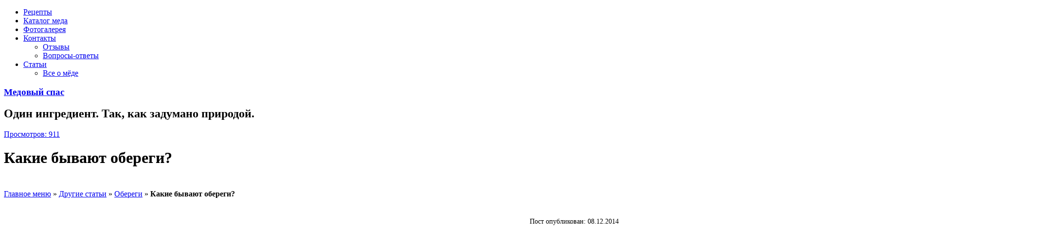

--- FILE ---
content_type: text/html; charset=UTF-8
request_url: https://medovyj-spas.ru/stati-2/oberegi/kakie-byvayut-oberegi/
body_size: 27071
content:
<!DOCTYPE html><html
lang=ru-RU prefix="og: //ogp.me/ns# fb: //ogp.me/ns/fb#"><head><style>img.lazy{min-height:1px}</style><link
rel=preload href=https://medovyj-spas.ru/wp-content/plugins/w3-total-cache/pub/js/lazyload.min.js as=script><meta
charset="UTF-8"/><meta
name="viewport" content="width=device-width, initial-scale=1.0/><link
rel=profile href=//gmpg.org/xfn/11 /><link
rel="shortcut icon" href=/favicon.ico /><meta
name="p:domain_verify" content="9e58fa22fcdb7a26d05d41530b511402"/><meta
name='robots' content='index, follow, max-image-preview:large, max-snippet:-1, max-video-preview:-1'/><title>Какие бывают обереги?</title><meta
name="description" content="Довольно часто случается так, что в жизни человека начинают происходить необъяснимые события. И очень хорошо, если события эти носят положительный характ..."/><link
rel=canonical href=https://medovyj-spas.ru/stati-2/oberegi/kakie-byvayut-oberegi/ /><meta
property="og:locale" content="ru_RU"/><meta
property="og:type" content="article"/><meta
property="og:title" content="Какие бывают обереги?"/><meta
property="og:description" content="Довольно часто случается так, что в жизни человека начинают происходить необъяснимые события. И очень хорошо, если события эти носят положительный характ..."/><meta
property="og:url" content="https://medovyj-spas.ru/stati-2/oberegi/kakie-byvayut-oberegi/"/><meta
property="og:site_name" content="Медовый спас"/><meta
property="article:modified_time" content="2019-12-03T01:51:05+00:00"/> <script type=application/ld+json class=yoast-schema-graph>{"@context":"https://schema.org","@graph":[{"@type":"WebPage","@id":"https://medovyj-spas.ru/stati-2/oberegi/kakie-byvayut-oberegi/","url":"https://medovyj-spas.ru/stati-2/oberegi/kakie-byvayut-oberegi/","name":"Какие бывают обереги?","isPartOf":{"@id":"https://medovyj-spas.ru/#website"},"primaryImageOfPage":{"@id":"https://medovyj-spas.ru/stati-2/oberegi/kakie-byvayut-oberegi/#primaryimage"},"image":{"@id":"https://medovyj-spas.ru/stati-2/oberegi/kakie-byvayut-oberegi/#primaryimage"},"thumbnailUrl":"","datePublished":"2014-12-08T17:00:43+00:00","dateModified":"2019-12-03T01:51:05+00:00","description":"Довольно часто случается так, что в жизни человека начинают происходить необъяснимые события. И очень хорошо, если события эти носят положительный характ...","breadcrumb":{"@id":"https://medovyj-spas.ru/stati-2/oberegi/kakie-byvayut-oberegi/#breadcrumb"},"inLanguage":"ru-RU","potentialAction":[{"@type":"ReadAction","target":["https://medovyj-spas.ru/stati-2/oberegi/kakie-byvayut-oberegi/"]}]},{"@type":"ImageObject","inLanguage":"ru-RU","@id":"https://medovyj-spas.ru/stati-2/oberegi/kakie-byvayut-oberegi/#primaryimage","url":"","contentUrl":""},{"@type":"BreadcrumbList","@id":"https://medovyj-spas.ru/stati-2/oberegi/kakie-byvayut-oberegi/#breadcrumb","itemListElement":[{"@type":"ListItem","position":1,"name":"Главное меню","item":"https://medovyj-spas.ru/"},{"@type":"ListItem","position":2,"name":"Другие статьи","item":"https://medovyj-spas.ru/stati-2/"},{"@type":"ListItem","position":3,"name":"Обереги","item":"https://medovyj-spas.ru/stati-2/oberegi/"},{"@type":"ListItem","position":4,"name":"Какие бывают обереги?"}]},{"@type":"WebSite","@id":"https://medovyj-spas.ru/#website","url":"https://medovyj-spas.ru/","name":"Медовый спас","description":"Рецепты с медом, советы, новости меда, статьи о меде. Все рецепты по уходу за кожей","publisher":{"@id":"https://medovyj-spas.ru/#/schema/person/80e7acf67c45fe9688bef5bff0d5f2f1"},"potentialAction":[{"@type":"SearchAction","target":{"@type":"EntryPoint","urlTemplate":"https://medovyj-spas.ru/?s={search_term_string}"},"query-input":"required name=search_term_string"}],"inLanguage":"ru-RU"},{"@type":["Person","Organization"],"@id":"https://medovyj-spas.ru/#/schema/person/80e7acf67c45fe9688bef5bff0d5f2f1","name":"AndreyEx","image":{"@type":"ImageObject","inLanguage":"ru-RU","@id":"https://medovyj-spas.ru/#/schema/person/image/","url":"https://medovyj-spas.ru/wp-content/uploads/2016/08/search.png","contentUrl":"https://medovyj-spas.ru/wp-content/uploads/2016/08/search.png","width":939,"height":999,"caption":"AndreyEx"},"logo":{"@id":"https://medovyj-spas.ru/#/schema/person/image/"}}]}</script> <style>.mistape-test, .mistape_mistake_inner {color: #E42029 !important;}
			#mistape_dialog h2::before, #mistape_dialog .mistape_action, .mistape-letter-back {background-color: #E42029 !important; }
			#mistape_reported_text:before, #mistape_reported_text:after {border-color: #E42029 !important;}
            .mistape-letter-front .front-left {border-left-color: #E42029 !important;}
            .mistape-letter-front .front-right {border-right-color: #E42029 !important;}
            .mistape-letter-front .front-bottom, .mistape-letter-back > .mistape-letter-back-top, .mistape-letter-top {border-bottom-color: #E42029 !important;}
            .mistape-logo svg {fill: #E42029 !important;}</style><style>.wp-pagenavi{margin-left:auto !important; margin-right:auto; !important}</style><link
rel=stylesheet id=puzzle-css-css href=https://medovyj-spas.ru/wp-content/cache/autoptimize/css/autoptimize_single_8ef5a3d795e20fdc48f0088d83f48245.css type=text/css media=all /><style id=classic-theme-styles-inline-css>/*! This file is auto-generated */
.wp-block-button__link{color:#fff;background-color:#32373c;border-radius:9999px;box-shadow:none;text-decoration:none;padding:calc(.667em + 2px) calc(1.333em + 2px);font-size:1.125em}.wp-block-file__button{background:#32373c;color:#fff;text-decoration:none}</style><link
rel=stylesheet id=lptw-style-css href=https://medovyj-spas.ru/wp-content/cache/autoptimize/css/autoptimize_single_3b9c55da235817598e58fa1464cb980b.css type=text/css media=all /><link
rel=stylesheet id=cptch_stylesheet-css href=https://medovyj-spas.ru/wp-content/cache/autoptimize/css/autoptimize_single_843d671db29f0b3376ddc0748a952cd4.css type=text/css media=all /><link
rel=stylesheet id=wp-postratings-css href=https://medovyj-spas.ru/wp-content/cache/autoptimize/css/autoptimize_single_c9dc6f1ef374d733a82d1682278e5b55.css type=text/css media=all /><link
rel=stylesheet id=wpdiscuz-frontend-css-css href=https://medovyj-spas.ru/wp-content/cache/autoptimize/css/autoptimize_single_2f659d6657ec0582b602e39168ddf9cd.css type=text/css media=all /><style id=wpdiscuz-frontend-css-inline-css>#wpdcom .wpd-blog-administrator .wpd-comment-label{color:#ffffff;background-color:#00B38F;border:none}#wpdcom .wpd-blog-administrator .wpd-comment-author, #wpdcom .wpd-blog-administrator .wpd-comment-author a{color:#00B38F}#wpdcom.wpd-layout-1 .wpd-comment .wpd-blog-administrator .wpd-avatar img{border-color:#00B38F}#wpdcom.wpd-layout-2 .wpd-comment.wpd-reply .wpd-comment-wrap.wpd-blog-administrator{border-left:3px solid #00B38F}#wpdcom.wpd-layout-2 .wpd-comment .wpd-blog-administrator .wpd-avatar img{border-bottom-color:#00B38F}#wpdcom.wpd-layout-3 .wpd-blog-administrator .wpd-comment-subheader{border-top:1px dashed #00B38F}#wpdcom.wpd-layout-3 .wpd-reply .wpd-blog-administrator .wpd-comment-right{border-left:1px solid #00B38F}#wpdcom .wpd-blog-editor .wpd-comment-label{color:#ffffff;background-color:#00B38F;border:none}#wpdcom .wpd-blog-editor .wpd-comment-author, #wpdcom .wpd-blog-editor .wpd-comment-author a{color:#00B38F}#wpdcom.wpd-layout-1 .wpd-comment .wpd-blog-editor .wpd-avatar img{border-color:#00B38F}#wpdcom.wpd-layout-2 .wpd-comment.wpd-reply .wpd-comment-wrap.wpd-blog-editor{border-left:3px solid #00B38F}#wpdcom.wpd-layout-2 .wpd-comment .wpd-blog-editor .wpd-avatar img{border-bottom-color:#00B38F}#wpdcom.wpd-layout-3 .wpd-blog-editor .wpd-comment-subheader{border-top:1px dashed #00B38F}#wpdcom.wpd-layout-3 .wpd-reply .wpd-blog-editor .wpd-comment-right{border-left:1px solid #00B38F}#wpdcom .wpd-blog-author .wpd-comment-label{color:#ffffff;background-color:#00B38F;border:none}#wpdcom .wpd-blog-author .wpd-comment-author, #wpdcom .wpd-blog-author .wpd-comment-author a{color:#00B38F}#wpdcom.wpd-layout-1 .wpd-comment .wpd-blog-author .wpd-avatar img{border-color:#00B38F}#wpdcom.wpd-layout-2 .wpd-comment .wpd-blog-author .wpd-avatar img{border-bottom-color:#00B38F}#wpdcom.wpd-layout-3 .wpd-blog-author .wpd-comment-subheader{border-top:1px dashed #00B38F}#wpdcom.wpd-layout-3 .wpd-reply .wpd-blog-author .wpd-comment-right{border-left:1px solid #00B38F}#wpdcom .wpd-blog-contributor .wpd-comment-label{color:#ffffff;background-color:#00B38F;border:none}#wpdcom .wpd-blog-contributor .wpd-comment-author, #wpdcom .wpd-blog-contributor .wpd-comment-author a{color:#00B38F}#wpdcom.wpd-layout-1 .wpd-comment .wpd-blog-contributor .wpd-avatar img{border-color:#00B38F}#wpdcom.wpd-layout-2 .wpd-comment .wpd-blog-contributor .wpd-avatar img{border-bottom-color:#00B38F}#wpdcom.wpd-layout-3 .wpd-blog-contributor .wpd-comment-subheader{border-top:1px dashed #00B38F}#wpdcom.wpd-layout-3 .wpd-reply .wpd-blog-contributor .wpd-comment-right{border-left:1px solid #00B38F}#wpdcom .wpd-blog-subscriber .wpd-comment-label{color:#ffffff;background-color:#00B38F;border:none}#wpdcom .wpd-blog-subscriber .wpd-comment-author, #wpdcom .wpd-blog-subscriber .wpd-comment-author a{color:#00B38F}#wpdcom.wpd-layout-2 .wpd-comment .wpd-blog-subscriber .wpd-avatar img{border-bottom-color:#00B38F}#wpdcom.wpd-layout-3 .wpd-blog-subscriber .wpd-comment-subheader{border-top:1px dashed #00B38F}#wpdcom .wpd-blog-wpseo_manager .wpd-comment-label{color:#ffffff;background-color:#00B38F;border:none}#wpdcom .wpd-blog-wpseo_manager .wpd-comment-author, #wpdcom .wpd-blog-wpseo_manager .wpd-comment-author a{color:#00B38F}#wpdcom.wpd-layout-1 .wpd-comment .wpd-blog-wpseo_manager .wpd-avatar img{border-color:#00B38F}#wpdcom.wpd-layout-2 .wpd-comment .wpd-blog-wpseo_manager .wpd-avatar img{border-bottom-color:#00B38F}#wpdcom.wpd-layout-3 .wpd-blog-wpseo_manager .wpd-comment-subheader{border-top:1px dashed #00B38F}#wpdcom.wpd-layout-3 .wpd-reply .wpd-blog-wpseo_manager .wpd-comment-right{border-left:1px solid #00B38F}#wpdcom .wpd-blog-wpseo_editor .wpd-comment-label{color:#ffffff;background-color:#00B38F;border:none}#wpdcom .wpd-blog-wpseo_editor .wpd-comment-author, #wpdcom .wpd-blog-wpseo_editor .wpd-comment-author a{color:#00B38F}#wpdcom.wpd-layout-1 .wpd-comment .wpd-blog-wpseo_editor .wpd-avatar img{border-color:#00B38F}#wpdcom.wpd-layout-2 .wpd-comment .wpd-blog-wpseo_editor .wpd-avatar img{border-bottom-color:#00B38F}#wpdcom.wpd-layout-3 .wpd-blog-wpseo_editor .wpd-comment-subheader{border-top:1px dashed #00B38F}#wpdcom.wpd-layout-3 .wpd-reply .wpd-blog-wpseo_editor .wpd-comment-right{border-left:1px solid #00B38F}#wpdcom .wpd-blog-customer .wpd-comment-label{color:#ffffff;background-color:#00B38F;border:none}#wpdcom .wpd-blog-customer .wpd-comment-author, #wpdcom .wpd-blog-customer .wpd-comment-author a{color:#00B38F}#wpdcom.wpd-layout-1 .wpd-comment .wpd-blog-customer .wpd-avatar img{border-color:#00B38F}#wpdcom.wpd-layout-2 .wpd-comment .wpd-blog-customer .wpd-avatar img{border-bottom-color:#00B38F}#wpdcom.wpd-layout-3 .wpd-blog-customer .wpd-comment-subheader{border-top:1px dashed #00B38F}#wpdcom.wpd-layout-3 .wpd-reply .wpd-blog-customer .wpd-comment-right{border-left:1px solid #00B38F}#wpdcom .wpd-blog-shop_manager .wpd-comment-label{color:#ffffff;background-color:#00B38F;border:none}#wpdcom .wpd-blog-shop_manager .wpd-comment-author, #wpdcom .wpd-blog-shop_manager .wpd-comment-author a{color:#00B38F}#wpdcom.wpd-layout-1 .wpd-comment .wpd-blog-shop_manager .wpd-avatar img{border-color:#00B38F}#wpdcom.wpd-layout-2 .wpd-comment .wpd-blog-shop_manager .wpd-avatar img{border-bottom-color:#00B38F}#wpdcom.wpd-layout-3 .wpd-blog-shop_manager .wpd-comment-subheader{border-top:1px dashed #00B38F}#wpdcom.wpd-layout-3 .wpd-reply .wpd-blog-shop_manager .wpd-comment-right{border-left:1px solid #00B38F}#wpdcom .wpd-blog-post_author .wpd-comment-label{color:#ffffff;background-color:#00B38F;border:none}#wpdcom .wpd-blog-post_author .wpd-comment-author, #wpdcom .wpd-blog-post_author .wpd-comment-author a{color:#00B38F}#wpdcom .wpd-blog-post_author .wpd-avatar img{border-color:#00B38F}#wpdcom.wpd-layout-1 .wpd-comment .wpd-blog-post_author .wpd-avatar img{border-color:#00B38F}#wpdcom.wpd-layout-2 .wpd-comment.wpd-reply .wpd-comment-wrap.wpd-blog-post_author{border-left:3px solid #00B38F}#wpdcom.wpd-layout-2 .wpd-comment .wpd-blog-post_author .wpd-avatar img{border-bottom-color:#00B38F}#wpdcom.wpd-layout-3 .wpd-blog-post_author .wpd-comment-subheader{border-top:1px dashed #00B38F}#wpdcom.wpd-layout-3 .wpd-reply .wpd-blog-post_author .wpd-comment-right{border-left:1px solid #00B38F}#wpdcom .wpd-blog-guest .wpd-comment-label{color:#ffffff;background-color:#00B38F;border:none}#wpdcom .wpd-blog-guest .wpd-comment-author, #wpdcom .wpd-blog-guest .wpd-comment-author a{color:#00B38F}#wpdcom.wpd-layout-3 .wpd-blog-guest .wpd-comment-subheader{border-top:1px dashed #00B38F}#comments, #respond, .comments-area, #wpdcom{}#wpdcom .ql-editor > *{color:#777777}#wpdcom .ql-editor::before{}#wpdcom .ql-toolbar{border:1px solid #DDDDDD;border-top:none}#wpdcom .ql-container{border:1px solid #DDDDDD;border-bottom:none}#wpdcom .wpd-form-row .wpdiscuz-item input[type="text"], #wpdcom .wpd-form-row .wpdiscuz-item input[type="email"], #wpdcom .wpd-form-row .wpdiscuz-item input[type="url"], #wpdcom .wpd-form-row .wpdiscuz-item input[type="color"], #wpdcom .wpd-form-row .wpdiscuz-item input[type="date"], #wpdcom .wpd-form-row .wpdiscuz-item input[type="datetime"], #wpdcom .wpd-form-row .wpdiscuz-item input[type="datetime-local"], #wpdcom .wpd-form-row .wpdiscuz-item input[type="month"], #wpdcom .wpd-form-row .wpdiscuz-item input[type="number"], #wpdcom .wpd-form-row .wpdiscuz-item input[type="time"], #wpdcom textarea, #wpdcom select{border:1px solid #DDDDDD;color:#777777}#wpdcom .wpd-form-row .wpdiscuz-item textarea{border:1px solid #DDDDDD}#wpdcom input::placeholder, #wpdcom textarea::placeholder, #wpdcom input::-moz-placeholder, #wpdcom textarea::-webkit-input-placeholder{}#wpdcom .wpd-comment-text{color:#777777}#wpdcom .wpd-thread-head .wpd-thread-info{border-bottom:2px solid #00B38F}#wpdcom .wpd-thread-head .wpd-thread-info.wpd-reviews-tab svg{fill:#00B38F}#wpdcom .wpd-thread-head .wpdiscuz-user-settings{border-bottom:2px solid #00B38F}#wpdcom .wpd-thread-head .wpdiscuz-user-settings:hover{color:#00B38F}#wpdcom .wpd-comment .wpd-follow-link:hover{color:#00B38F}#wpdcom .wpd-comment-status .wpd-sticky{color:#00B38F}#wpdcom .wpd-thread-filter .wpdf-active{color:#00B38F;border-bottom-color:#00B38F}#wpdcom .wpd-comment-info-bar{border:1px dashed #33c3a6;background:#e6f8f4}#wpdcom .wpd-comment-info-bar .wpd-current-view i{color:#00B38F}#wpdcom .wpd-filter-view-all:hover{background:#00B38F}#wpdcom .wpdiscuz-item .wpdiscuz-rating > label{color:#DDDDDD}#wpdcom .wpdiscuz-item .wpdiscuz-rating:not(:checked) > label:hover, .wpdiscuz-rating:not(:checked) > label:hover ~ label{}#wpdcom .wpdiscuz-item .wpdiscuz-rating > input ~ label:hover, #wpdcom .wpdiscuz-item .wpdiscuz-rating > input:not(:checked) ~ label:hover ~ label, #wpdcom .wpdiscuz-item .wpdiscuz-rating > input:not(:checked) ~ label:hover ~ label{color:#FFED85}#wpdcom .wpdiscuz-item .wpdiscuz-rating > input:checked ~ label:hover, #wpdcom .wpdiscuz-item .wpdiscuz-rating > input:checked ~ label:hover, #wpdcom .wpdiscuz-item .wpdiscuz-rating > label:hover ~ input:checked ~ label, #wpdcom .wpdiscuz-item .wpdiscuz-rating > input:checked + label:hover ~ label, #wpdcom .wpdiscuz-item .wpdiscuz-rating > input:checked ~ label:hover ~ label, .wpd-custom-field .wcf-active-star, #wpdcom .wpdiscuz-item .wpdiscuz-rating > input:checked ~ label{color:#FFD700}#wpd-post-rating .wpd-rating-wrap .wpd-rating-stars svg .wpd-star{fill:#DDDDDD}#wpd-post-rating .wpd-rating-wrap .wpd-rating-stars svg .wpd-active{fill:#FFD700}#wpd-post-rating .wpd-rating-wrap .wpd-rate-starts svg .wpd-star{fill:#DDDDDD}#wpd-post-rating .wpd-rating-wrap .wpd-rate-starts:hover svg .wpd-star{fill:#FFED85}#wpd-post-rating.wpd-not-rated .wpd-rating-wrap .wpd-rate-starts svg:hover ~ svg .wpd-star{fill:#DDDDDD}.wpdiscuz-post-rating-wrap .wpd-rating .wpd-rating-wrap .wpd-rating-stars svg .wpd-star{fill:#DDDDDD}.wpdiscuz-post-rating-wrap .wpd-rating .wpd-rating-wrap .wpd-rating-stars svg .wpd-active{fill:#FFD700}#wpdcom .wpd-comment .wpd-follow-active{color:#ff7a00}#wpdcom .page-numbers{color:#555;border:#555 1px solid}#wpdcom span.current{background:#555}#wpdcom.wpd-layout-1 .wpd-new-loaded-comment > .wpd-comment-wrap > .wpd-comment-right{background:#FFFAD6}#wpdcom.wpd-layout-2 .wpd-new-loaded-comment.wpd-comment > .wpd-comment-wrap > .wpd-comment-right{background:#FFFAD6}#wpdcom.wpd-layout-2 .wpd-new-loaded-comment.wpd-comment.wpd-reply > .wpd-comment-wrap > .wpd-comment-right{background:transparent}#wpdcom.wpd-layout-2 .wpd-new-loaded-comment.wpd-comment.wpd-reply > .wpd-comment-wrap{background:#FFFAD6}#wpdcom.wpd-layout-3 .wpd-new-loaded-comment.wpd-comment > .wpd-comment-wrap > .wpd-comment-right{background:#FFFAD6}#wpdcom .wpd-follow:hover i, #wpdcom .wpd-unfollow:hover i, #wpdcom .wpd-comment .wpd-follow-active:hover i{color:#00B38F}#wpdcom .wpdiscuz-readmore{cursor:pointer;color:#00B38F}.wpd-custom-field .wcf-pasiv-star, #wpcomm .wpdiscuz-item .wpdiscuz-rating > label{color:#DDDDDD}.wpd-wrapper .wpd-list-item.wpd-active{border-top:3px solid #00B38F}#wpdcom.wpd-layout-2 .wpd-comment.wpd-reply.wpd-unapproved-comment .wpd-comment-wrap{border-left:3px solid #FFFAD6}#wpdcom.wpd-layout-3 .wpd-comment.wpd-reply.wpd-unapproved-comment .wpd-comment-right{border-left:1px solid #FFFAD6}#wpdcom .wpd-prim-button{background-color:#07B290;color:#FFFFFF}#wpdcom .wpd_label__check i.wpdicon-on{color:#07B290;border:1px solid #83d9c8}#wpd-bubble-wrapper #wpd-bubble-all-comments-count{color:#1DB99A}#wpd-bubble-wrapper > div{background-color:#1DB99A}#wpd-bubble-wrapper > #wpd-bubble #wpd-bubble-add-message{background-color:#1DB99A}#wpd-bubble-wrapper > #wpd-bubble #wpd-bubble-add-message::before{border-left-color:#1DB99A;border-right-color:#1DB99A}#wpd-bubble-wrapper.wpd-right-corner > #wpd-bubble #wpd-bubble-add-message::before{border-left-color:#1DB99A;border-right-color:#1DB99A}.wpd-inline-icon-wrapper path.wpd-inline-icon-first{fill:#1DB99A}.wpd-inline-icon-count{background-color:#1DB99A}.wpd-inline-icon-count::before{border-right-color:#1DB99A}.wpd-inline-form-wrapper::before{border-bottom-color:#1DB99A}.wpd-inline-form-question{background-color:#1DB99A}.wpd-inline-form{background-color:#1DB99A}.wpd-last-inline-comments-wrapper{border-color:#1DB99A}.wpd-last-inline-comments-wrapper::before{border-bottom-color:#1DB99A}.wpd-last-inline-comments-wrapper .wpd-view-all-inline-comments{background:#1DB99A}.wpd-last-inline-comments-wrapper .wpd-view-all-inline-comments:hover,.wpd-last-inline-comments-wrapper .wpd-view-all-inline-comments:active,.wpd-last-inline-comments-wrapper .wpd-view-all-inline-comments:focus{background-color:#1DB99A}#wpdcom .ql-snow .ql-tooltip[data-mode="link"]::before{content:"Введите ссылку:"}#wpdcom .ql-snow .ql-tooltip.ql-editing a.ql-action::after{content:"Сохранить"}.comments-area{width:auto}</style><link
rel=stylesheet id=wpdiscuz-fa-css href=https://medovyj-spas.ru/wp-content/plugins/wpdiscuz/assets/third-party/font-awesome-5.13.0/css/fa.min.css type=text/css media=all /><link
rel=stylesheet id=wpdiscuz-combo-css-css href=https://medovyj-spas.ru/wp-content/plugins/wpdiscuz/assets/css/wpdiscuz-combo-no_quill.min.css type=text/css media=all /><link
rel=stylesheet id=mistape-front-css href=https://medovyj-spas.ru/wp-content/cache/autoptimize/css/autoptimize_single_1429db263187dd190ff9c877c523f3f7.css type=text/css media=all /><link
rel=stylesheet id=style-css href=https://medovyj-spas.ru/wp-content/cache/autoptimize/css/autoptimize_single_2d3e0ffdb4afde7b4c35205fef0344b3.css type=text/css media=all /><link
rel=stylesheet id=responsive-css href=https://medovyj-spas.ru/wp-content/cache/autoptimize/css/autoptimize_single_2af010f0ed23ed25748e3e21ebce4188.css type=text/css media=all /><link
rel=stylesheet id=icoMoon-css href=https://medovyj-spas.ru/wp-content/cache/autoptimize/css/autoptimize_single_eb636fe670e1db3c58dc9f384bddff00.css type=text/css media=all /><link
rel=stylesheet id=fancybox-css href=https://medovyj-spas.ru/wp-content/plugins/easy-fancybox/fancybox/1.5.4/jquery.fancybox.min.css type=text/css media=screen /><link
rel=stylesheet id=wp-pagenavi-style-css href=https://medovyj-spas.ru/wp-content/cache/autoptimize/css/autoptimize_single_4b28dd4c69f458f535ba68651fb5d743.css type=text/css media=all /> <script defer src=[data-uri]></script> <style>.wp-pagenavi
	{
		font-size:12px !important;
	}</style><style>.broken_link, a.broken_link {
	text-decoration: line-through;
}</style></head><body
class="page-template-default page page-id-1039 page-child parent-pageid-11495"> <script defer src="[data-uri]"></script> <div
id=parallax-bg data-stellar-background-ratio=1.3></div><div
id=page class="hfeed site"><div
id=top-bar><div
class=container><div
id=primary-nav-wrapper class="col-md-12 container"><nav
id=primary-navigation class=primary-navigation><div
class=menu-secondary-container><ul
id=menu-secondary class=menu><li
id=menu-item-10162 class="menu-item menu-item-type-custom menu-item-object-custom menu-item-home menu-item-10162"><a
href=https://medovyj-spas.ru/ data-wpel-link=internal>Рецепты</a></li><li
id=menu-item-11856 class="menu-item menu-item-type-post_type menu-item-object-page menu-item-11856"><a
href=https://medovyj-spas.ru/shop/ data-wpel-link=internal>Каталог меда</a></li><li
id=menu-item-328 class="menu-item menu-item-type-post_type menu-item-object-page menu-item-328"><a
href=https://medovyj-spas.ru/fotogalereya/ data-wpel-link=internal>Фотогалерея</a></li><li
id=menu-item-9666 class="menu-item menu-item-type-post_type menu-item-object-page menu-item-has-children menu-item-9666"><a
href=https://medovyj-spas.ru/kontakty/ data-wpel-link=internal>Контакты</a><ul
class=sub-menu><li
id=menu-item-9667 class="menu-item menu-item-type-post_type menu-item-object-page menu-item-9667"><a
href=https://medovyj-spas.ru/otzyvy/ data-wpel-link=internal>Отзывы</a></li><li
id=menu-item-7634 class="menu-item menu-item-type-post_type menu-item-object-page menu-item-7634"><a
href=https://medovyj-spas.ru/voprosy-otvety/ data-wpel-link=internal>Вопросы-ответы</a></li></ul></li><li
id=menu-item-308 class="menu-item menu-item-type-post_type menu-item-object-page menu-item-has-children menu-item-308"><a
href=https://medovyj-spas.ru/stati/ data-wpel-link=internal>Статьи</a><ul
class=sub-menu><li
id=menu-item-309 class="menu-item menu-item-type-post_type menu-item-object-page menu-item-309"><a
href=https://medovyj-spas.ru/stati/vse-o-myode/ data-wpel-link=internal>Все о мёде</a></li></ul></li></ul></div></nav></div></div></div><header
id=masthead class="site-header row container"><div
class=logos></div><div
class=site-logo><div
class=site-branding><h3  class="site-title"> <a
href=https://medovyj-spas.ru/ title="Медовый спас" rel=home data-wpel-link=internal>Медовый спас</a></h3><h2 class="site-description">Один ингредиент. Так, как задумано природой.</h2></div></div></header><div
id=container class="site-content row col-md-12"><div
class="container col-md-12"><div
id=primary class="content-area col-md-8"> <span
class="entry-views clearfix"><span
class="entry-icon icon-eye"></span><a
href=#>Просмотров: 911</a></span><h1 class="bar-entry-title">Какие бывают обереги?</h1><div
class=page_navi style="float: left; margin-top: 10px;"><p
id=breadcrumbs><span><span><a
href=https://medovyj-spas.ru/ data-wpel-link=internal>Главное меню</a></span> » <span><a
href=https://medovyj-spas.ru/stati-2/ data-wpel-link=internal>Другие статьи</a></span> » <span><a
href=https://medovyj-spas.ru/stati-2/oberegi/ data-wpel-link=internal>Обереги</a></span> » <span
class=breadcrumb_last aria-current=page><strong>Какие бывают обереги?</strong></span></span></p></div><div
style="height:10px; clear: both;"></div><div
style="font-size: 14px; margin-bottom: 0px; float: left;"><div
id=post-ratings-1039 class=post-ratings data-nonce=5ad5050f53><img
class=lazy id=rating_1039_1 src="data:image/svg+xml,%3Csvg%20xmlns='http://www.w3.org/2000/svg'%20viewBox='0%200%201%201'%3E%3C/svg%3E" data-src=https://medovyj-spas.ru/wp-content/plugins/wp-postratings/images/stars/rating_off.gif alt="1 Звезда" title="1 Звезда" onmouseover="current_rating(1039, 1, '1 Звезда');" onmouseout="ratings_off(0, 0, 0);" onclick=rate_post(); onkeypress=rate_post(); style="cursor: pointer; border: 0px;"/><img
class=lazy id=rating_1039_2 src="data:image/svg+xml,%3Csvg%20xmlns='http://www.w3.org/2000/svg'%20viewBox='0%200%201%201'%3E%3C/svg%3E" data-src=https://medovyj-spas.ru/wp-content/plugins/wp-postratings/images/stars/rating_off.gif alt="2 Звезды" title="2 Звезды" onmouseover="current_rating(1039, 2, '2 Звезды');" onmouseout="ratings_off(0, 0, 0);" onclick=rate_post(); onkeypress=rate_post(); style="cursor: pointer; border: 0px;"/><img
class=lazy id=rating_1039_3 src="data:image/svg+xml,%3Csvg%20xmlns='http://www.w3.org/2000/svg'%20viewBox='0%200%201%201'%3E%3C/svg%3E" data-src=https://medovyj-spas.ru/wp-content/plugins/wp-postratings/images/stars/rating_off.gif alt="3 Звезды" title="3 Звезды" onmouseover="current_rating(1039, 3, '3 Звезды');" onmouseout="ratings_off(0, 0, 0);" onclick=rate_post(); onkeypress=rate_post(); style="cursor: pointer; border: 0px;"/><img
class=lazy id=rating_1039_4 src="data:image/svg+xml,%3Csvg%20xmlns='http://www.w3.org/2000/svg'%20viewBox='0%200%201%201'%3E%3C/svg%3E" data-src=https://medovyj-spas.ru/wp-content/plugins/wp-postratings/images/stars/rating_off.gif alt="4 Звезды" title="4 Звезды" onmouseover="current_rating(1039, 4, '4 Звезды');" onmouseout="ratings_off(0, 0, 0);" onclick=rate_post(); onkeypress=rate_post(); style="cursor: pointer; border: 0px;"/><img
class=lazy id=rating_1039_5 src="data:image/svg+xml,%3Csvg%20xmlns='http://www.w3.org/2000/svg'%20viewBox='0%200%201%201'%3E%3C/svg%3E" data-src=https://medovyj-spas.ru/wp-content/plugins/wp-postratings/images/stars/rating_off.gif alt="5 Звезд" title="5 Звезд" onmouseover="current_rating(1039, 5, '5 Звезд');" onmouseout="ratings_off(0, 0, 0);" onclick=rate_post(); onkeypress=rate_post(); style="cursor: pointer; border: 0px;"/> (Пока оценок нет)<br/><span
class=post-ratings-text id=ratings_1039_text></span></div><div
id=post-ratings-1039-loading class=post-ratings-loading><img
src="data:image/svg+xml,%3Csvg%20xmlns='http://www.w3.org/2000/svg'%20viewBox='0%200%2016%2016'%3E%3C/svg%3E" data-src=https://medovyj-spas.ru/wp-content/plugins/wp-postratings/images/loading.gif width=16 height=16 class="post-ratings-image lazy"/> Загрузка...</div></div><p
style="font-size: 14px; margin-bottom: 0px; float: right;">Пост опубликован: 08.12.2014</p><div
style="height:10px; clear: both; float: inherit;"></div><div
class=content-ver-sep></div><main
id=main class=site-main role=main><article
id=post-1039 class="post-1039 page type-page status-publish has-post-thumbnail hentry"><div
class=entry-content><div
style="float: right; display: flex;"></div><p
style="text-align: justify;"><strong>Довольно часто случается так, что в жизни человека начинают происходить необъяснимые события. И очень хорошо, если события эти носят положительный характер. Однако бывает и так, что случаются странные происшествия негативного характера.</strong></p><div
class=post__entry><p
style="text-align: justify;"><strong>Многие пытаются найти разумное объяснение, но сделать это не так уж и просто. В таких ситуациях на помощь приходит магия. Специальные магические предметы – обереги, защищают человека от различных неприятностей, порчи, сглаза и другого негативного воздействия. Отдельные обереги еще и привлекают в жизнь удачу и везение, счастье и любовь и другие блага. Осталось только разобраться, какие виды оберегов существуют и как их правильно использовать.</strong></p><h2 style="text-align: justify;">Разновидности магических предметов с защитным действием</h2><p
style="text-align: justify;">В зависимости от того, для кого предназначает оберег, они бывают следующими:</p><ul
style="text-align: justify;"><li><em>универсальными.</em>Использоваться такие обереги могут и мужчинами, и женщинами. Представляют из себя они поделки, изготовленные собственными руками, знаки и символы, нанесенные на различные предметы, минералы и другие вещицы с защитным действием.</li><li><em>женскими.</em>Такие обереги использоваться могут исключительно представительницами прекрасной половины человечества, поскольку усиливают женские качества и оберегают от темных сил и другого негативного воздействия.</li><li><em>мужскими.</em>Данные знаки и обереги помогают развивать мужские качества, такие как мужество, сила, уверенность в себе, отвага и другие.</li><li><em>детскими.</em>Считается, что маленькие дети наиболее подвержены воздействию темных сил, поэтому рекомендуется использовать специальные знаки и обереги. Кроме того, лучше всего выбрать яркие одежки для детей, отвлекая тем самым все нехорошее от ребенка.</li><li><em>домашними.</em>Домашние обереги и знаки защищают всю семью и домашний очаг от нехороших людей, дурного глаза и зависти.</li></ul><p
style="text-align: justify;">Также в зависимости от происхождения выделяют следующие виды оберегов:</p><ul
style="text-align: justify;"><li><em>обереги знаки естественного происхождения.</em>К данному типу относятся минералы, растения и другие предметы, созданные природой. Они наполняются положительной энергетикой и силой самой природой. Продолжительное использование таких магических предметов позволяет на себе ощутить всю силу природы.</li><li><em>обереги знаки искусственного происхождения.</em>К ним относятся различные поделки, фигурки с нанесенными рунами, символами и знаками. Выбирать такие обереги следует очень внимательно. Для начала следует узнать, что обозначают знаки и подходит ли вам их значение.</li><li><em>зачарованные обереги.</em>К данному типу относятся подарки от близких людей. Сделаны такие вещицы могут быть как собственноручно, так и куплены. Важно, чтобы подарок был сделан от чистого сердца и с искренними намерениями.</li><li><em>живые обереги знаки.</em>К таким магическим предметам относятся вещицы любого происхождения, которые имеют собственную сущность. Как правило, такие обереги передаются из одного поколения в другое и одержат энергетическое и информационное поле рода. В качестве примера можно привести портреты, фото, картинки с изображением предков или же какие-то фамильные ценности и украшения.</li></ul><h2 style="text-align: justify;">Изготовление магического предмета</h2><p
style="text-align: justify;">В качестве оберега можно использовать практически любой предмет. Очень важно, чтобы этот предмет нравился человеку и был приятен. Поэтому при его создании следует использовать материалы, цвета и знаки, которые симпатизируют.</p><p
style="text-align: justify;">Кроме того, иногда совсем необязательно создавать оберег своими руками. Им может стать фото любимого человека, различные картинки, которые несут для вас определенное значение и дарят положительные эмоции. Фото близкого человека можно установить в небольшой кулон и носить всегда с собой.</p><p
style="text-align: justify;">В таком случае оберегать вас будет не само изображение, фото, а человек с этого снимка. Довольно эффективными могут стать обереги с фото близкого родственника, который неожиданно покинул этот мир. Такие картинки обереги связывают обладателя магической вещицы с умершим, а тот в свою очередь оберегает от всяких неприятностей.</p><h2 style="text-align: justify;">Изготовление универсального магического предмета</h2><p
style="text-align: justify;">Рассмотрим пример создания довольно простого, но эффективного магического предмета. Сделать такого рода оберег несложно: вам не потребуются какие-либо специфические компоненты, фото всего процесса и так далее.</p><p
style="text-align: justify;">Для начала необходимо определиться с материалом всей вещицы. Использовать рекомендуется натуральные материалы, которые вам нравятся. Это может быть дерево, камень, металл. Желательно выбрать округлый предмет, на котором следует написать имя человека, для которого делается оберег.</p><p
style="text-align: justify;">Если изготавливается поделка для вас, то выжигается или вырезается ваше имя, если оберег делается в подарок — то имя получателя подарка. Имя должно быть заметно на выбранном материале и желательно ощущать надпись при прикосновении.</p><p
style="text-align: justify;">В дополнение к основной поделке следует изготовить небольшой мешочек для оберега. Сшить его нужно собственноручно. Ткань и цвет можно выбрать по собственному усмотрению. Естественно, можно и не делать мешочек, если носить поделку планируете на шее или в качестве браслета.</p><p
style="text-align: justify;">После активации магический предмет готов к использованию и должен всегда сопровождать своего обладателя. Помните, что очень важно верить в силу вашего магического предмета. Кроме того, следует периодически брать его в руки для того, чтобы зарядить поделку энергией.</p><div
class=info2 style="text-align: justify;"><iframe
src=//www.youtube.com/embed/bF9gTZSz3rE width=640 height=360 frameborder=0 allowfullscreen=allowfullscreen></iframe></div><p
style="text-align: justify;">Если с вашим оберегом случится какая-то неприятность, он потеряется или поломается, это может означать только одно – оберег принял на себя негативное воздействие, направленное на обладателя обережной вещицы, и спас его. После этого, оберег нужно закопать в земле, а ему на смену изготовить нового защитника.</p><p
style="text-align: justify;">Изготовить оберег для себя совсем несложно: достаточно включить фантазию и сделать вещицу, которая вам будет нравиться и активировать ее. Для активации достаточно брать в руки оберег каждый день на десять-пятнадцать минут в течение двух недель. Делать это нужно каждый день в одно и то же время. Держа в руках магический предмет, следует сконцентрироваться на чем-то приятном и представлять, как ваша энергия наполняет обережную вещицу.</p><p
style="text-align: justify;">По прошествии четырнадцати дней оберег готов к использованию. Рекомендуется носить его постоянно с собой или разместить в помещении, где вы проводите основную часть времени. Если как обереги вы используете фото или картинки, то хотя бы раз в месяц их следует брать в руки и смотреть на них.</p></div><p
style="text-align: justify;">Предлагаем организаторам СП собрать закупку по шейным платкам. Вы можете купить платки оптом с доставкой по всей России. В наличии на складе в Севастополе.</p><div
class=mistape_caption><span
class=mistape-link-wrap><a
href=https://mistape.com target=_blank rel="nofollow external noopener noreferrer" class="mistape-link mistape-logo" data-wpel-link=external><svg
version=1.1 id=Capa_1 xmlns=http://www.w3.org/2000/svg xmlns:xlink=http://www.w3.org/1999/xlink x=0px y=0px width=95.864px height=95.864px viewBox="0 0 95.864 95.864" style="enable-background:new 0 0 95.864 95.864;" xml:space=preserve><g><g><path
d="M26.847,43.907c0.279,0.805,1.037,1.345,1.889,1.345h5.59c0.656,0,1.271-0.322,1.645-0.862s0.459-1.229,0.227-1.843 L23.632,9.19c-0.293-0.779-1.039-1.295-1.871-1.295h-6.869c-0.826,0-1.568,0.509-1.865,1.28L0.134,42.582 c-0.236,0.615-0.156,1.308,0.217,1.852c0.373,0.543,0.99,0.868,1.65,0.868h5.07c0.836,0,1.584-0.52,1.875-1.303l2.695-7.247 h12.723L26.847,43.907z M14.027,29.873l4.154-12.524l3.9,12.524H14.027z"/><path
d="M39.711,45.25h10.01c3.274,0,9.371,0,13.272-4.488c2.14-2.482,2.39-7.353,1.609-9.807 c-0.836-2.395-2.43-4.028-5.103-5.193c2.015-1.046,3.437-2.515,4.234-4.382c1.207-2.857,0.596-6.954-1.434-9.55 c-2.781-3.471-7.6-3.939-11.949-3.939L39.709,7.896c-1.104,0-1.998,0.896-1.998,2V43.25C37.711,44.355,38.606,45.25,39.711,45.25z  M55.375,35.911c-0.586,1.227-1.813,2.361-6.811,2.361H47.28V29.56l1.813-0.001c2.971,0,4.705,0.295,5.93,1.894 C55.877,32.587,55.92,34.806,55.375,35.911z M54.625,20.298c-0.854,1.514-2.039,2.333-5.712,2.333H47.28v-7.808l1.847-0.001 c2.609,0.064,4.123,0.343,5.115,1.658C55.05,17.592,55.007,19.458,54.625,20.298z"/><path
d="M95.677,38.77c-0.031-0.632-0.359-1.212-0.886-1.563c-0.524-0.353-1.188-0.436-1.782-0.224 c-4.802,1.706-8.121,1.787-11.17,0.258c-3.761-1.946-5.666-5.227-5.824-9.99c-0.062-4.17,0.528-8.79,5.358-11.445 c1.416-0.775,3.07-1.168,4.92-1.168c2.461,0,4.9,0.723,6.515,1.328c0.598,0.227,1.266,0.149,1.799-0.199 c0.535-0.351,0.869-0.935,0.9-1.572l0.18-3.542c0.047-0.94-0.568-1.787-1.478-2.031c-2.006-0.541-5.149-1.185-8.745-1.185 c-3.873,0-7.265,0.733-10.085,2.183c-7.836,4.055-9.102,11.791-9.278,14.92c-0.181,2.901-0.123,12.788,8.117,18.195 c3.883,2.5,8.541,3.024,11.764,3.024c2.816,0,5.812-0.417,8.438-1.175c0.892-0.258,1.488-1.094,1.443-2.02L95.677,38.77z"/><path
d="M88.453,49.394c-0.067-0.531-0.346-1.016-0.772-1.34c-0.429-0.325-0.968-0.463-1.498-0.388 c-20.898,3.031-38.422,16.966-47.236,25.268l-16.85-19.696c-0.717-0.841-1.98-0.938-2.818-0.222l-6.471,5.533 c-0.404,0.346-0.654,0.836-0.695,1.364s0.131,1.054,0.475,1.455l21.268,24.861c1.061,1.238,2.525,2.003,4.041,2.146 c0.17,0.022,0.393,0.052,0.738,0.052c1.039,0,3.023-0.272,4.646-2.104c0.203-0.226,20.568-22.684,44.559-26.252 c1.075-0.16,1.825-1.152,1.688-2.23L88.453,49.394z"/></g></g></svg></a></span></p><p>Если вы нашли ошибку, пожалуйста, выделите фрагмент текста и нажмите <em>Ctrl+Enter</em>.</p></div><div
class="post__tags small-bold"></div></div><div
class=sdc-linkator><p>Ссылка для форума:</p><div><input
type=text value="[url=https://medovyj-spas.ru/stati-2/oberegi/kakie-byvayut-oberegi/]Какие бывают обереги?[/url]" readonly=readonly onclick=sdf_input_autoselect(this);></div><p>Ссылка для сайта:</p><div><input
type=text value="<a href=&quot;https://medovyj-spas.ru/stati-2/oberegi/kakie-byvayut-oberegi/&quot; title=&quot;Какие бывают="" обереги?&quot;="" data-wpel-link=internal>Какие бывают обереги?</a>" readonly="readonly" onclick="sdf_input_autoselect(this);"></div></div><div
class=wpdiscuz_top_clearing></div><div
id=comments class=comments-area><div
id=respond style='width: 0;height: 0;clear: both;margin: 0;padding: 0;'></div><div
id=wpd-post-rating class=wpd-not-rated><div
class=wpd-rating-wrap><div
class=wpd-rating-left></div><div
class=wpd-rating-data><div
class=wpd-rating-value> <span
class=wpdrv>0</span> <span
class=wpdrc>0</span> <span
class=wpdrt>голоса</span></div><div
class=wpd-rating-title>Article Rating</div><div
class=wpd-rating-stars><svg
xmlns=https://www.w3.org/2000/svg viewBox='0 0 24 24'><path
d='M0 0h24v24H0z' fill=none /><path
class=wpd-star d='M12 17.27L18.18 21l-1.64-7.03L22 9.24l-7.19-.61L12 2 9.19 8.63 2 9.24l5.46 4.73L5.82 21z'/><path
d='M0 0h24v24H0z' fill=none /></svg><svg
xmlns=https://www.w3.org/2000/svg viewBox='0 0 24 24'><path
d='M0 0h24v24H0z' fill=none /><path
class=wpd-star d='M12 17.27L18.18 21l-1.64-7.03L22 9.24l-7.19-.61L12 2 9.19 8.63 2 9.24l5.46 4.73L5.82 21z'/><path
d='M0 0h24v24H0z' fill=none /></svg><svg
xmlns=https://www.w3.org/2000/svg viewBox='0 0 24 24'><path
d='M0 0h24v24H0z' fill=none /><path
class=wpd-star d='M12 17.27L18.18 21l-1.64-7.03L22 9.24l-7.19-.61L12 2 9.19 8.63 2 9.24l5.46 4.73L5.82 21z'/><path
d='M0 0h24v24H0z' fill=none /></svg><svg
xmlns=https://www.w3.org/2000/svg viewBox='0 0 24 24'><path
d='M0 0h24v24H0z' fill=none /><path
class=wpd-star d='M12 17.27L18.18 21l-1.64-7.03L22 9.24l-7.19-.61L12 2 9.19 8.63 2 9.24l5.46 4.73L5.82 21z'/><path
d='M0 0h24v24H0z' fill=none /></svg><svg
xmlns=https://www.w3.org/2000/svg viewBox='0 0 24 24'><path
d='M0 0h24v24H0z' fill=none /><path
class=wpd-star d='M12 17.27L18.18 21l-1.64-7.03L22 9.24l-7.19-.61L12 2 9.19 8.63 2 9.24l5.46 4.73L5.82 21z'/><path
d='M0 0h24v24H0z' fill=none /></svg></div><div
class=wpd-rate-starts><svg
xmlns=https://www.w3.org/2000/svg viewBox='0 0 24 24'><path
d='M0 0h24v24H0z' fill=none /><path
class=wpd-star d='M12 17.27L18.18 21l-1.64-7.03L22 9.24l-7.19-.61L12 2 9.19 8.63 2 9.24l5.46 4.73L5.82 21z'/><path
d='M0 0h24v24H0z' fill=none /></svg><svg
xmlns=https://www.w3.org/2000/svg viewBox='0 0 24 24'><path
d='M0 0h24v24H0z' fill=none /><path
class=wpd-star d='M12 17.27L18.18 21l-1.64-7.03L22 9.24l-7.19-.61L12 2 9.19 8.63 2 9.24l5.46 4.73L5.82 21z'/><path
d='M0 0h24v24H0z' fill=none /></svg><svg
xmlns=https://www.w3.org/2000/svg viewBox='0 0 24 24'><path
d='M0 0h24v24H0z' fill=none /><path
class=wpd-star d='M12 17.27L18.18 21l-1.64-7.03L22 9.24l-7.19-.61L12 2 9.19 8.63 2 9.24l5.46 4.73L5.82 21z'/><path
d='M0 0h24v24H0z' fill=none /></svg><svg
xmlns=https://www.w3.org/2000/svg viewBox='0 0 24 24'><path
d='M0 0h24v24H0z' fill=none /><path
class=wpd-star d='M12 17.27L18.18 21l-1.64-7.03L22 9.24l-7.19-.61L12 2 9.19 8.63 2 9.24l5.46 4.73L5.82 21z'/><path
d='M0 0h24v24H0z' fill=none /></svg><svg
xmlns=https://www.w3.org/2000/svg viewBox='0 0 24 24'><path
d='M0 0h24v24H0z' fill=none /><path
class=wpd-star d='M12 17.27L18.18 21l-1.64-7.03L22 9.24l-7.19-.61L12 2 9.19 8.63 2 9.24l5.46 4.73L5.82 21z'/><path
d='M0 0h24v24H0z' fill=none /></svg></div></div><div
class=wpd-rating-right></div></div></div><div
id=wpdcom class="wpdiscuz_unauth wpd-default wpd-layout-1 wpd-comments-open"><div
class=wc_social_plugin_wrapper></div><div
class=wpd-form-wrap><div
class=wpd-form-head><div
class=wpd-sbs-toggle> <i
class="far fa-envelope"></i> <span
class=wpd-sbs-title>Подписаться</span> <i
class="fas fa-caret-down"></i></div><div
class=wpd-auth><div
class=wpd-login> <a
rel=nofollow href="https://medovyj-spas.ru/Ghjcnfrjdf78/?redirect_to=https%3A%2F%2Fmedovyj-spas.ru%2Fstati-2%2Foberegi%2Fkakie-byvayut-oberegi%2F" data-wpel-link=internal><i
class='fas fa-sign-in-alt'></i> авторизуйтесь</a></div></div></div><div
class="wpdiscuz-subscribe-bar wpdiscuz-hidden"><form
action="https://medovyj-spas.ru/wp-admin/admin-ajax.php?action=wpdAddSubscription"
method=post id=wpdiscuz-subscribe-form><div
class=wpdiscuz-subscribe-form-intro>Уведомить о</div><div
class=wpdiscuz-subscribe-form-option
style=width:40%;> <select
class=wpdiscuz_select name=wpdiscuzSubscriptionType><option
value=post>новых последующих комментариях</option><option
value=all_comment >новых ответах на мои комментарии</option> </select></div><div
class="wpdiscuz-item wpdiscuz-subscribe-form-email"> <input
class=email type=email name=wpdiscuzSubscriptionEmail
required=required value
placeholder=Email /></div><div
class=wpdiscuz-subscribe-form-button> <input
id=wpdiscuz_subscription_button class="wpd-prim-button wpd_not_clicked"
type=submit
value=&rsaquo;
name=wpdiscuz_subscription_button /></div> <input
type=hidden id=wpdiscuz_subscribe_form_nonce name=wpdiscuz_subscribe_form_nonce value=eb0a3d7b57 /><input
type=hidden name=_wp_http_referer value=/stati-2/oberegi/kakie-byvayut-oberegi/ /></form></div><div
class="wpd-form wpd-form-wrapper wpd-main-form-wrapper" id=wpd-main-form-wrapper-0_0><form
method=post enctype=multipart/form-data data-uploading=false class="wpd_comm_form wpd_main_comm_form"                ><div
class=wpd-field-comment><div
class="wpdiscuz-item wc-field-textarea"><div
class="wpdiscuz-textarea-wrap wpd-txt"><div
class=wpd-avatar> <img
alt=guest src="data:image/svg+xml,%3Csvg%20xmlns='http://www.w3.org/2000/svg'%20viewBox='0%200%2056%2056'%3E%3C/svg%3E" data-src='https://secure.gravatar.com/avatar/16e82bef97cf7f377f2f0e339dc37f87?s=56&#038;d=mm&#038;r=g' data-srcset='https://secure.gravatar.com/avatar/16e82bef97cf7f377f2f0e339dc37f87?s=112&#038;d=mm&#038;r=g 2x' class='avatar avatar-56 photo lazy' height=56 width=56 decoding=async /></div><div
class=wpd-textarea-wrap><div
id=wpd-editor-char-counter-0_0
class=wpd-editor-char-counter></div> <label
style="display: none;" for=wc-textarea-0_0>Label</label><textarea
id=wc-textarea-0_0   placeholder="Оставьте первый комментарий!"
                        aria-label="Оставьте первый комментарий!" name=wc_comment
                        class="wc_comment wpd-field"></textarea></div><div
class=wpd-editor-buttons-right> <span
class=wmu-upload-wrap wpd-tooltip='Прикрепить изображение к этому комментарию' wpd-tooltip-position=left><label
class=wmu-add><i
class='far fa-image'></i><input
style=display:none; class=wmu-add-files type=file name=wmu_files[]  accept=image/* /></label></span></div></div></div></div><div
class=wpd-form-foot style=display:none;><div
class=wpdiscuz-textarea-foot><div
class=wpdiscuz-button-actions><div
class=wmu-action-wrap><div
class='wmu-tabs wmu-images-tab wmu-hide'></div></div></div></div><div
class=wpd-form-row><div
class=wpd-form-col-left><div
class="wpdiscuz-item wc_name-wrapper wpd-has-icon"><div
class=wpd-field-icon><i
class="fas fa-user"></i></div> <input
id=wc_name-0_0 value required=required aria-required=true                       class="wc_name wpd-field" type=text
name=wc_name
placeholder=Имя*
maxlength=50 pattern=.{3,50}                       title> <label
for=wc_name-0_0
class=wpdlb>Имя*</label></div><div
class="wpdiscuz-item wc_email-wrapper wpd-has-icon"><div
class=wpd-field-icon><i
class="fas fa-at"></i></div> <input
id=wc_email-0_0 value required=required aria-required=true                       class="wc_email wpd-field" type=email
name=wc_email
placeholder=Email* /> <label
for=wc_email-0_0
class=wpdlb>Email*</label></div><div
class="wpdiscuz-item wc_website-wrapper wpd-has-icon"><div
class=wpd-field-icon><i
class="fas fa-link"></i></div> <input
id=wc_website-0_0 value
class="wc_website wpd-field" type=text
name=wc_website
placeholder=Веб-сайт /> <label
for=wc_website-0_0
class=wpdlb>Веб-сайт</label></div></div><div
class=wpd-form-col-right><div
class=wc-field-submit> <label
class=wpd_label
wpd-tooltip="Сообщать о всех новых ответах на мои комментарии"> <input
id=wc_notification_new_comment-0_0
class="wc_notification_new_comment-0_0 wpd_label__checkbox"
value=comment type=checkbox
name=wpdiscuz_notification_type /> <span
class=wpd_label__text> <span
class=wpd_label__check> <i
class="fas fa-bell wpdicon wpdicon-on"></i> <i
class="fas fa-bell-slash wpdicon wpdicon-off"></i> </span> </span> </label> <input
id=wpd-field-submit-0_0
class="wc_comm_submit wpd_not_clicked wpd-prim-button" type=submit
name=submit value="Оставить комментарий"
aria-label="Оставить комментарий"/></div></div><div
class=clearfix></div></div></div> <input
type=hidden class=wpdiscuz_unique_id value=0_0
name=wpdiscuz_unique_id><p
style="display: none;"><input
type=hidden id=akismet_comment_nonce name=akismet_comment_nonce value=3db22978d3 /></p><p
style="display: none !important;" class=akismet-fields-container data-prefix=ak_><label>&#916;<textarea name=ak_hp_textarea cols=45 rows=8 maxlength=100></textarea></label><input
type=hidden id=ak_js_1 name=ak_js value=40 /><script defer src=[data-uri]></script></p></form></div><div
id=wpdiscuz_hidden_secondary_form style="display: none;"><div
class="wpd-form wpd-form-wrapper wpd-secondary-form-wrapper" id=wpd-secondary-form-wrapper-wpdiscuzuniqueid style='display: none;'><div
class=wpd-secondary-forms-social-content></div><div
class=clearfix></div><form
method=post enctype=multipart/form-data data-uploading=false class="wpd_comm_form wpd-secondary-form-wrapper"                ><div
class=wpd-field-comment><div
class="wpdiscuz-item wc-field-textarea"><div
class="wpdiscuz-textarea-wrap wpd-txt"><div
class=wpd-avatar> <img
alt=guest src="data:image/svg+xml,%3Csvg%20xmlns='http://www.w3.org/2000/svg'%20viewBox='0%200%2056%2056'%3E%3C/svg%3E" data-src='https://secure.gravatar.com/avatar/30c72cffd172edd139150c671f308c9d?s=56&#038;d=mm&#038;r=g' data-srcset='https://secure.gravatar.com/avatar/30c72cffd172edd139150c671f308c9d?s=112&#038;d=mm&#038;r=g 2x' class='avatar avatar-56 photo lazy' height=56 width=56 decoding=async /></div><div
class=wpd-textarea-wrap><div
id=wpd-editor-char-counter-wpdiscuzuniqueid
class=wpd-editor-char-counter></div> <label
style="display: none;" for=wc-textarea-wpdiscuzuniqueid>Label</label><textarea
id=wc-textarea-wpdiscuzuniqueid   placeholder="Присоединиться к обсуждению"
                        aria-label="Присоединиться к обсуждению" name=wc_comment
                        class="wc_comment wpd-field"></textarea></div><div
class=wpd-editor-buttons-right> <span
class=wmu-upload-wrap wpd-tooltip='Прикрепить изображение к этому комментарию' wpd-tooltip-position=left><label
class=wmu-add><i
class='far fa-image'></i><input
style=display:none; class=wmu-add-files type=file name=wmu_files[]  accept=image/* /></label></span></div></div></div></div><div
class=wpd-form-foot style=display:none;><div
class=wpdiscuz-textarea-foot><div
class=wpdiscuz-button-actions><div
class=wmu-action-wrap><div
class='wmu-tabs wmu-images-tab wmu-hide'></div></div></div></div><div
class=wpd-form-row><div
class=wpd-form-col-left><div
class="wpdiscuz-item wc_name-wrapper wpd-has-icon"><div
class=wpd-field-icon><i
class="fas fa-user"></i></div> <input
id=wc_name-wpdiscuzuniqueid value required=required aria-required=true                       class="wc_name wpd-field" type=text
name=wc_name
placeholder=Имя*
maxlength=50 pattern=.{3,50}                       title> <label
for=wc_name-wpdiscuzuniqueid
class=wpdlb>Имя*</label></div><div
class="wpdiscuz-item wc_email-wrapper wpd-has-icon"><div
class=wpd-field-icon><i
class="fas fa-at"></i></div> <input
id=wc_email-wpdiscuzuniqueid value required=required aria-required=true                       class="wc_email wpd-field" type=email
name=wc_email
placeholder=Email* /> <label
for=wc_email-wpdiscuzuniqueid
class=wpdlb>Email*</label></div><div
class="wpdiscuz-item wc_website-wrapper wpd-has-icon"><div
class=wpd-field-icon><i
class="fas fa-link"></i></div> <input
id=wc_website-wpdiscuzuniqueid value
class="wc_website wpd-field" type=text
name=wc_website
placeholder=Веб-сайт /> <label
for=wc_website-wpdiscuzuniqueid
class=wpdlb>Веб-сайт</label></div></div><div
class=wpd-form-col-right><div
class=wc-field-submit> <label
class=wpd_label
wpd-tooltip="Сообщать о всех новых ответах на мои комментарии"> <input
id=wc_notification_new_comment-wpdiscuzuniqueid
class="wc_notification_new_comment-wpdiscuzuniqueid wpd_label__checkbox"
value=comment type=checkbox
name=wpdiscuz_notification_type /> <span
class=wpd_label__text> <span
class=wpd_label__check> <i
class="fas fa-bell wpdicon wpdicon-on"></i> <i
class="fas fa-bell-slash wpdicon wpdicon-off"></i> </span> </span> </label> <input
id=wpd-field-submit-wpdiscuzuniqueid
class="wc_comm_submit wpd_not_clicked wpd-prim-button" type=submit
name=submit value="Оставить комментарий"
aria-label="Оставить комментарий"/></div></div><div
class=clearfix></div></div></div> <input
type=hidden class=wpdiscuz_unique_id value=wpdiscuzuniqueid
name=wpdiscuz_unique_id><p
style="display: none;"><input
type=hidden id=akismet_comment_nonce name=akismet_comment_nonce value=3db22978d3 /></p><p
style="display: none !important;" class=akismet-fields-container data-prefix=ak_><label>&#916;<textarea name=ak_hp_textarea cols=45 rows=8 maxlength=100></textarea></label><input
type=hidden id=ak_js_2 name=ak_js value=74 /><script defer src=[data-uri]></script></p></form></div></div></div><div
id=wpd-threads class=wpd-thread-wrapper><div
class=wpd-thread-head><div
class="wpd-thread-info "
data-comments-count=0> <span
class=wpdtc title=0>0</span> Комментарий</div><div
class=wpd-space></div><div
class=wpd-thread-filter><div
class="wpd-filter wpdf-reacted wpd_not_clicked"
wpd-tooltip="Самый популярный комментарий "> <i
class="fas fa-bolt"></i></div><div
class="wpd-filter wpdf-hottest wpd_not_clicked"
wpd-tooltip="Цепочка популярного комментария"> <i
class="fas fa-fire"></i></div></div></div><div
class=wpd-comment-info-bar><div
class=wpd-current-view><i
class="fas fa-quote-left"></i> Межтекстовые Отзывы</div><div
class=wpd-filter-view-all>Посмотреть все комментарии</div></div><div
class=wpd-thread-list><div
class=wpdiscuz-comment-pagination></div></div></div></div></div><div
id=wpdiscuz-loading-bar
class=wpdiscuz-loading-bar-unauth></div><div
id=wpdiscuz-comment-message
class=wpdiscuz-comment-message-unauth></div><div
id=related-post style><h4>Читайте также</h4><div
class=masonry-wrapper><ul
class="masonry-container transitions-enabled centered clearfix masonry"><li
class=masonry-box><article
class="entry-item clearfix"><div
class=entry-thumb><div
class=tm_fpblock__item__preview></div></div><div
class=entry-content-next><h6 class="entry-title-next"> <a
href=https://medovyj-spas.ru/stati-2/mify-i-legendy-slavyan/geroi-slavyanskoj-mifologii/solovej-razbojnik/ data-wpel-link=internal>Соловей разбойник</a></h6></div><div
class=entry-text-next><div
class=entry-date-next> 2 февраля, 2015</div><div
class="entry-views clearfix"> <span
style="display: none;" class="entry-icon icon-eye"></span> <span
style=float:right></span></div></div></article></li><li
class=masonry-box><article
class="entry-item clearfix"><div
class=entry-thumb><div
class=tm_fpblock__item__preview> <picture><source
data-srcset="https://medovyj-spas.ru/wp-content/uploads/2016/08/Med-iz-CHili-1.png.webp 668w, https://medovyj-spas.ru/wp-content/uploads/2016/08/Med-iz-CHili-1-196x300.png.webp 196w" data-sizes="(max-width: 668px) 100vw, 668px" type=image/webp><img
width=668 height=1024 src="data:image/svg+xml,%3Csvg%20xmlns='http://www.w3.org/2000/svg'%20viewBox='0%200%20668%201024'%3E%3C/svg%3E" data-src=https://medovyj-spas.ru/wp-content/uploads/2016/08/Med-iz-CHili-1.png class="attachment-recent-posts-thumb size-recent-posts-thumb wp-post-image webpexpress-processed lazy" alt="Мед из Чили" decoding=async data-srcset="https://medovyj-spas.ru/wp-content/uploads/2016/08/Med-iz-CHili-1.png 668w, https://medovyj-spas.ru/wp-content/uploads/2016/08/Med-iz-CHili-1-196x300.png 196w" data-sizes="(max-width: 668px) 100vw, 668px"></picture></div></div><div
class=entry-content-next><h6 class="entry-title-next"> <a
href=https://medovyj-spas.ru/recepty/supy-s-myodom/ data-wpel-link=internal>Супы с мёдом</a></h6></div><div
class=entry-text-next><div
class=entry-date-next> 26 августа, 2016</div><div
class="entry-views clearfix"> <span
style="display: none;" class="entry-icon icon-eye"></span> <span
style=float:right></span></div></div></article></li><li
class=masonry-box><article
class="entry-item clearfix"><div
class=entry-thumb><div
class=tm_fpblock__item__preview> <picture><source
data-srcset="https://medovyj-spas.ru/wp-content/uploads/2015/11/Mindalnyj-kremovo-klubnichnyj-pirog-s-syrom.jpg.webp 2129w, https://medovyj-spas.ru/wp-content/uploads/2015/11/Mindalnyj-kremovo-klubnichnyj-pirog-s-syrom-300x199.jpg.webp 300w, https://medovyj-spas.ru/wp-content/uploads/2015/11/Mindalnyj-kremovo-klubnichnyj-pirog-s-syrom-1024x678.jpg.webp 1024w" data-sizes="(max-width: 2129px) 100vw, 2129px" type=image/webp><img
width=2129 height=1410 src="data:image/svg+xml,%3Csvg%20xmlns='http://www.w3.org/2000/svg'%20viewBox='0%200%202129%201410'%3E%3C/svg%3E" data-src=https://medovyj-spas.ru/wp-content/uploads/2015/11/Mindalnyj-kremovo-klubnichnyj-pirog-s-syrom.jpg class="attachment-recent-posts-thumb size-recent-posts-thumb wp-post-image webpexpress-processed lazy" alt="Миндальный кремово-клубничный пирог с сыром" decoding=async data-srcset="https://medovyj-spas.ru/wp-content/uploads/2015/11/Mindalnyj-kremovo-klubnichnyj-pirog-s-syrom.jpg 2129w, https://medovyj-spas.ru/wp-content/uploads/2015/11/Mindalnyj-kremovo-klubnichnyj-pirog-s-syrom-300x199.jpg 300w, https://medovyj-spas.ru/wp-content/uploads/2015/11/Mindalnyj-kremovo-klubnichnyj-pirog-s-syrom-1024x678.jpg 1024w" data-sizes="(max-width: 2129px) 100vw, 2129px"></picture></div></div><div
class=entry-content-next><h6 class="entry-title-next"> <a
href=https://medovyj-spas.ru/recepty/deserty/ data-wpel-link=internal>Десерты</a></h6></div><div
class=entry-text-next><div
class=entry-date-next> 5 февраля, 2015</div><div
class="entry-views clearfix"> <span
style="display: none;" class="entry-icon icon-eye"></span> <span
style=float:right></span></div></div></article></li><li
class=masonry-box><article
class="entry-item clearfix"><div
class=entry-thumb><div
class=tm_fpblock__item__preview></div></div><div
class=entry-content-next><h6 class="entry-title-next"> <a
href=https://medovyj-spas.ru/stati-2/staro-russkij-stil-v-interere/ data-wpel-link=internal>Старо-русский стиль в интерьере</a></h6></div><div
class=entry-text-next><div
class=entry-date-next> 21 ноября, 2014</div><div
class="entry-views clearfix"> <span
style="display: none;" class="entry-icon icon-eye"></span> <span
style=float:right></span></div></div></article></li><li
class=masonry-box><article
class="entry-item clearfix"><div
class=entry-thumb><div
class=tm_fpblock__item__preview> <picture><source
data-srcset="https://medovyj-spas.ru/wp-content/uploads/2016/09/sherry-vinegar-heresnyj-uksus.jpg.webp 800w, https://medovyj-spas.ru/wp-content/uploads/2016/09/sherry-vinegar-heresnyj-uksus-219x300.jpg.webp 219w, https://medovyj-spas.ru/wp-content/uploads/2016/09/sherry-vinegar-heresnyj-uksus-746x1024.jpg.webp 746w" data-sizes="(max-width: 800px) 100vw, 800px" type=image/webp><img
width=800 height=1098 src="data:image/svg+xml,%3Csvg%20xmlns='http://www.w3.org/2000/svg'%20viewBox='0%200%20800%201098'%3E%3C/svg%3E" data-src=https://medovyj-spas.ru/wp-content/uploads/2016/09/sherry-vinegar-heresnyj-uksus.jpg class="attachment-recent-posts-thumb size-recent-posts-thumb wp-post-image webpexpress-processed lazy" alt="sherry vinegar (хересный уксус)" decoding=async data-srcset="https://medovyj-spas.ru/wp-content/uploads/2016/09/sherry-vinegar-heresnyj-uksus.jpg 800w, https://medovyj-spas.ru/wp-content/uploads/2016/09/sherry-vinegar-heresnyj-uksus-219x300.jpg 219w, https://medovyj-spas.ru/wp-content/uploads/2016/09/sherry-vinegar-heresnyj-uksus-746x1024.jpg 746w" data-sizes="(max-width: 800px) 100vw, 800px"></picture></div></div><div
class=entry-content-next><h6 class="entry-title-next"> <a
href=https://medovyj-spas.ru/produkty/sherry-vinegar-xeresnyj-uksus/ data-wpel-link=internal>Sherry vinegar (хересный уксус)</a></h6></div><div
class=entry-text-next><div
class=entry-date-next> 15 сентября, 2016</div><div
class="entry-views clearfix"> <span
style="display: none;" class="entry-icon icon-eye"></span> <span
style=float:right></span></div></div></article></li><li
class=masonry-box><article
class="entry-item clearfix"><div
class=entry-thumb><div
class=tm_fpblock__item__preview> <picture><source
data-srcset="https://medovyj-spas.ru/wp-content/uploads/2015/06/bryusselskaya-kapusta-s-gorchicoj-i-myodom.jpg.webp 250w, https://medovyj-spas.ru/wp-content/uploads/2015/06/bryusselskaya-kapusta-s-gorchicoj-i-myodom-150x150.jpg.webp 150w, https://medovyj-spas.ru/wp-content/uploads/2015/06/bryusselskaya-kapusta-s-gorchicoj-i-myodom-45x45.jpg.webp 45w" data-sizes="(max-width: 250px) 100vw, 250px" type=image/webp><img
width=250 height=250 src="data:image/svg+xml,%3Csvg%20xmlns='http://www.w3.org/2000/svg'%20viewBox='0%200%20250%20250'%3E%3C/svg%3E" data-src=https://medovyj-spas.ru/wp-content/uploads/2015/06/bryusselskaya-kapusta-s-gorchicoj-i-myodom.jpg class="attachment-recent-posts-thumb size-recent-posts-thumb wp-post-image webpexpress-processed lazy" alt="Брюссельская Капуста с горчицей и мёдом" decoding=async data-srcset="https://medovyj-spas.ru/wp-content/uploads/2015/06/bryusselskaya-kapusta-s-gorchicoj-i-myodom.jpg 250w, https://medovyj-spas.ru/wp-content/uploads/2015/06/bryusselskaya-kapusta-s-gorchicoj-i-myodom-150x150.jpg 150w, https://medovyj-spas.ru/wp-content/uploads/2015/06/bryusselskaya-kapusta-s-gorchicoj-i-myodom-45x45.jpg 45w" data-sizes="(max-width: 250px) 100vw, 250px"></picture></div></div><div
class=entry-content-next><h6 class="entry-title-next"> <a
href=https://medovyj-spas.ru/recepty/garnir/ovoshhi/bryusselskaya-kapusta-s-gorchicoj-i-myodom/ data-wpel-link=internal>Брюссельская Капуста с горчицей и мёдом</a></h6></div><div
class=entry-text-next><div
class=entry-date-next> 19 июня, 2015</div><div
class="entry-views clearfix"> <span
style="display: none;" class="entry-icon icon-eye"></span> <span
style=float:right></span></div></div></article></li><li
class=masonry-box><article
class="entry-item clearfix"><div
class=entry-thumb><div
class=tm_fpblock__item__preview> <picture><source
data-srcset="https://medovyj-spas.ru/wp-content/uploads/2016/09/Meda-s-lajmom-dlya-uhod-za-litsom.jpg.webp 683w, https://medovyj-spas.ru/wp-content/uploads/2016/09/Meda-s-lajmom-dlya-uhod-za-litsom-200x300.jpg.webp 200w" data-sizes="(max-width: 683px) 100vw, 683px" type=image/webp><img
width=683 height=1024 src="data:image/svg+xml,%3Csvg%20xmlns='http://www.w3.org/2000/svg'%20viewBox='0%200%20683%201024'%3E%3C/svg%3E" data-src=https://medovyj-spas.ru/wp-content/uploads/2016/09/Meda-s-lajmom-dlya-uhod-za-litsom.jpg class="attachment-recent-posts-thumb size-recent-posts-thumb wp-post-image webpexpress-processed lazy" alt="Меда с лаймом для уход за лицом" decoding=async data-srcset="https://medovyj-spas.ru/wp-content/uploads/2016/09/Meda-s-lajmom-dlya-uhod-za-litsom.jpg 683w, https://medovyj-spas.ru/wp-content/uploads/2016/09/Meda-s-lajmom-dlya-uhod-za-litsom-200x300.jpg 200w" data-sizes="(max-width: 683px) 100vw, 683px"></picture></div></div><div
class=entry-content-next><h6 class="entry-title-next"> <a
href=https://medovyj-spas.ru/recepty/vse-recepty-po-uxodu-za-kozhej/med-s-lajmom-dlya-uxod-za-licom/ data-wpel-link=internal>Мед с лаймом для ухода за лицом</a></h6></div><div
class=entry-text-next><div
class=entry-date-next> 29 сентября, 2016</div><div
class="entry-views clearfix"> <span
style="display: none;" class="entry-icon icon-eye"></span> <span
style=float:right></span></div></div></article></li><li
class=masonry-box><article
class="entry-item clearfix"><div
class=entry-thumb><div
class=tm_fpblock__item__preview></div></div><div
class=entry-content-next><h6 class="entry-title-next"> <a
href=https://medovyj-spas.ru/stati-2/sozdanie-kamina-v-zagorodnom-dome/ data-wpel-link=internal>Создание камина в загородном доме</a></h6></div><div
class=entry-text-next><div
class=entry-date-next> 17 сентября, 2015</div><div
class="entry-views clearfix"> <span
style="display: none;" class="entry-icon icon-eye"></span> <span
style=float:right></span></div></div></article></li></ul></div></div></article><hr
style="width: 100%;"/></main></div><div
id=secondary class="widget-area col-md-4" role=complementary><aside
id=text-5 class="widget widget_text"><div
class=textwidget><form
role=search method=get class=search-form action=https://medovyj-spas.ru/ ><div
class=widget-search-form></div> <label> <span
class=screen-reader-text>Искать:</span> <input
type=text class=search-field placeholder=Поиск... value name=s /> </label> <font><input
type=submit class=search-submit value=идти /></font></form></div></aside><aside
id=execphp-2 class="widget widget_execphp"><div
class=execphpwidget><h3 class="widget-title">Связанные рецепты</h3><div
style="clear: both;"></div></div></aside><aside
id=execphp-3 class="widget widget_execphp"><h3 class="widget-title">Последние рецепты</h3><div
class=execphpwidget><ul
class=rpwe-ul style="margin: 20px 0;"><li
class="rpwe-li rpwe-clearfix" style="list-style-type: none; margin-top: 10px;"> <a
style="float: left; padding: 10px;" rel=bookmark><picture><source
data-srcset="https://medovyj-spas.ru/wp-content/uploads/2019/06/Fruktovaya-doska-s-plavlenym-syrom-s-medom-150x150.png.webp 150w, https://medovyj-spas.ru/wp-content/uploads/2019/06/Fruktovaya-doska-s-plavlenym-syrom-s-medom-300x300.png.webp 300w, https://medovyj-spas.ru/wp-content/uploads/2019/06/Fruktovaya-doska-s-plavlenym-syrom-s-medom-45x45.png.webp 45w, https://medovyj-spas.ru/wp-content/uploads/2019/06/Fruktovaya-doska-s-plavlenym-syrom-s-medom.png.webp 600w" data-sizes="(max-width: 100px) 100vw, 100px" type=image/webp><img
width=100 height=100 src="data:image/svg+xml,%3Csvg%20xmlns='http://www.w3.org/2000/svg'%20viewBox='0%200%20100%20100'%3E%3C/svg%3E" data-src=https://medovyj-spas.ru/wp-content/uploads/2019/06/Fruktovaya-doska-s-plavlenym-syrom-s-medom-150x150.png class="rpwe-img wp-post-image webpexpress-processed lazy" alt="Фруктовая доска с плавленым сыром с медом" decoding=async data-srcset="https://medovyj-spas.ru/wp-content/uploads/2019/06/Fruktovaya-doska-s-plavlenym-syrom-s-medom-150x150.png 150w, https://medovyj-spas.ru/wp-content/uploads/2019/06/Fruktovaya-doska-s-plavlenym-syrom-s-medom-300x300.png 300w, https://medovyj-spas.ru/wp-content/uploads/2019/06/Fruktovaya-doska-s-plavlenym-syrom-s-medom-45x45.png 45w, https://medovyj-spas.ru/wp-content/uploads/2019/06/Fruktovaya-doska-s-plavlenym-syrom-s-medom.png 600w" data-sizes="(max-width: 100px) 100vw, 100px"></picture></a></p><h4 class="rpwe-title"><a
href=https://medovyj-spas.ru/recepty/fruktovaya-doska-s-plavlenym-syrom-s-medom/ data-wpel-link=internal>Фруктовая доска с плавленым сыром с медом</a></h3><div
class=rpwe-summary><p>Количество: Делает 7-8 булочек Ингредиенты Для сливочно-медового сыра: 1 чашка &#8211; взбитый сливочный сыр 4 т &#8211; мед лаванды (можно<a
href=https://medovyj-spas.ru/recepty/fruktovaya-doska-s-plavlenym-syrom-s-medom/ class=read-more data-wpel-link=internal>Читать далее&#8230;</a></p></div><div
style="clear: both;"></div></li><li
class="rpwe-li rpwe-clearfix" style="list-style-type: none; margin-top: 10px;"> <a
style="float: left; padding: 10px;" rel=bookmark><picture><source
data-srcset="https://medovyj-spas.ru/wp-content/uploads/2016/09/Suspenzii-s-medom-ot-kashlya-150x150.jpg.webp 150w, https://medovyj-spas.ru/wp-content/uploads/2016/09/Suspenzii-s-medom-ot-kashlya-45x45.jpg.webp 45w" data-sizes="(max-width: 100px) 100vw, 100px" type=image/webp><img
width=100 height=100 src="data:image/svg+xml,%3Csvg%20xmlns='http://www.w3.org/2000/svg'%20viewBox='0%200%20100%20100'%3E%3C/svg%3E" data-src=https://medovyj-spas.ru/wp-content/uploads/2016/09/Suspenzii-s-medom-ot-kashlya-150x150.jpg class="rpwe-img wp-post-image webpexpress-processed lazy" alt="Суспензии с медом от кашля" decoding=async data-srcset="https://medovyj-spas.ru/wp-content/uploads/2016/09/Suspenzii-s-medom-ot-kashlya-150x150.jpg 150w, https://medovyj-spas.ru/wp-content/uploads/2016/09/Suspenzii-s-medom-ot-kashlya-45x45.jpg 45w" data-sizes="(max-width: 100px) 100vw, 100px"></picture></a></p><h4 class="rpwe-title"><a
href=https://medovyj-spas.ru/recepty/suspenzii-s-medom-ot-kashlya/ data-wpel-link=internal>Суспензии с медом от кашля</a></h3><div
class=rpwe-summary></div><div
style="clear: both;"></div></li><li
class="rpwe-li rpwe-clearfix" style="list-style-type: none; margin-top: 10px;"> <a
style="float: left; padding: 10px;" rel=bookmark><picture><source
data-srcset="https://medovyj-spas.ru/wp-content/uploads/2016/09/Konservirovannye-kusochki-apelsinov-s-myodom-150x150.jpg.webp 150w, https://medovyj-spas.ru/wp-content/uploads/2016/09/Konservirovannye-kusochki-apelsinov-s-myodom-45x45.jpg.webp 45w" data-sizes="(max-width: 100px) 100vw, 100px" type=image/webp><img
width=100 height=100 src="data:image/svg+xml,%3Csvg%20xmlns='http://www.w3.org/2000/svg'%20viewBox='0%200%20100%20100'%3E%3C/svg%3E" data-src=https://medovyj-spas.ru/wp-content/uploads/2016/09/Konservirovannye-kusochki-apelsinov-s-myodom-150x150.jpg class="rpwe-img wp-post-image webpexpress-processed lazy" alt="Консервированные кусочки апельсинов с мёдом" decoding=async data-srcset="https://medovyj-spas.ru/wp-content/uploads/2016/09/Konservirovannye-kusochki-apelsinov-s-myodom-150x150.jpg 150w, https://medovyj-spas.ru/wp-content/uploads/2016/09/Konservirovannye-kusochki-apelsinov-s-myodom-45x45.jpg 45w" data-sizes="(max-width: 100px) 100vw, 100px"></picture></a></p><h4 class="rpwe-title"><a
href=https://medovyj-spas.ru/recepty/konservirovanie/ data-wpel-link=internal>Консервирование</a></h3><div
class=rpwe-summary></div><div
style="clear: both;"></div></li><li
class="rpwe-li rpwe-clearfix" style="list-style-type: none; margin-top: 10px;"> <a
style="float: left; padding: 10px;" rel=bookmark><picture><source
data-srcset="https://medovyj-spas.ru/wp-content/uploads/2016/09/Aziatskie-Turetskie-vontony-s-sousom-salsa-iz-mango-150x150.jpg.webp 150w, https://medovyj-spas.ru/wp-content/uploads/2016/09/Aziatskie-Turetskie-vontony-s-sousom-salsa-iz-mango-300x300.jpg.webp 300w, https://medovyj-spas.ru/wp-content/uploads/2016/09/Aziatskie-Turetskie-vontony-s-sousom-salsa-iz-mango-45x45.jpg.webp 45w, https://medovyj-spas.ru/wp-content/uploads/2016/09/Aziatskie-Turetskie-vontony-s-sousom-salsa-iz-mango.jpg.webp 550w" data-sizes="(max-width: 100px) 100vw, 100px" type=image/webp><img
width=100 height=100 src="data:image/svg+xml,%3Csvg%20xmlns='http://www.w3.org/2000/svg'%20viewBox='0%200%20100%20100'%3E%3C/svg%3E" data-src=https://medovyj-spas.ru/wp-content/uploads/2016/09/Aziatskie-Turetskie-vontony-s-sousom-salsa-iz-mango-150x150.jpg class="rpwe-img wp-post-image webpexpress-processed lazy" alt="Азиатские Турецкие вонтоны с соусом сальса из манго" decoding=async data-srcset="https://medovyj-spas.ru/wp-content/uploads/2016/09/Aziatskie-Turetskie-vontony-s-sousom-salsa-iz-mango-150x150.jpg 150w, https://medovyj-spas.ru/wp-content/uploads/2016/09/Aziatskie-Turetskie-vontony-s-sousom-salsa-iz-mango-300x300.jpg 300w, https://medovyj-spas.ru/wp-content/uploads/2016/09/Aziatskie-Turetskie-vontony-s-sousom-salsa-iz-mango-45x45.jpg 45w, https://medovyj-spas.ru/wp-content/uploads/2016/09/Aziatskie-Turetskie-vontony-s-sousom-salsa-iz-mango.jpg 550w" data-sizes="(max-width: 100px) 100vw, 100px"></picture></a></p><h4 class="rpwe-title"><a
href=https://medovyj-spas.ru/recepty/prazdnichnye-recepty/ data-wpel-link=internal>Праздничные рецепты</a></h3><div
class=rpwe-summary></div><div
style="clear: both;"></div></li><li
class="rpwe-li rpwe-clearfix" style="list-style-type: none; margin-top: 10px;"> <a
style="float: left; padding: 10px;" rel=bookmark><picture><source
data-srcset="https://medovyj-spas.ru/wp-content/uploads/2016/08/Med-iz-CHili-1-150x150.png.webp 150w, https://medovyj-spas.ru/wp-content/uploads/2016/08/Med-iz-CHili-1-45x45.png.webp 45w" data-sizes="(max-width: 100px) 100vw, 100px" type=image/webp><img
width=100 height=100 src="data:image/svg+xml,%3Csvg%20xmlns='http://www.w3.org/2000/svg'%20viewBox='0%200%20100%20100'%3E%3C/svg%3E" data-src=https://medovyj-spas.ru/wp-content/uploads/2016/08/Med-iz-CHili-1-150x150.png class="rpwe-img wp-post-image webpexpress-processed lazy" alt="Мед из Чили" decoding=async data-srcset="https://medovyj-spas.ru/wp-content/uploads/2016/08/Med-iz-CHili-1-150x150.png 150w, https://medovyj-spas.ru/wp-content/uploads/2016/08/Med-iz-CHili-1-45x45.png 45w" data-sizes="(max-width: 100px) 100vw, 100px"></picture></a></p><h4 class="rpwe-title"><a
href=https://medovyj-spas.ru/recepty/supy-s-myodom/ data-wpel-link=internal>Супы с мёдом</a></h3><div
class=rpwe-summary><p>Рецепты приготовления супов с мёдом</p></div><div
style="clear: both;"></div></li></li></div></aside></div></div><div
class=clear></div></div><div
id=footer-sidebar data-stellar-background-ratio=0 class="widget-area col-md-12 clearfix" role=complementary><div
id=footer-inner-wrapper><footer
id=colophon class="site-footer row"><div
class=container><div
class=site-info> Медовый спас 2026. | Использование материалов сайта допускается только при наличии <strong>активной ссылки на источник</strong>. По вопросам сотрудничества, обмена ссылками пишите нам.</div></div></footer><div
style="padding-top: 10px;"><p
style="font-size: 12px; text-align: center;"><a
title="Карта сайта" style="font-size: 16px; color: black;" href=//medovyj-spas.ru/kontakty/karta-sajta/ data-wpel-link=external rel="external noopener noreferrer">Карта сайта</a></p></div><div
class=social_icon><h4 style="float: left; margin: 15px; color: black;">Мы в соц сетях:</h4> <a
rel="nofollow external noopener noreferrer" class="sprite-plus sprite-rss" title="Мы в Фиде" href=//medovyj-spas.ru/feed/ target=_blank data-wpel-link=external></a> <a
rel="nofollow external noopener noreferrer" class="sprite-plus sprite-vkontakte" title="Мы в ВКонтакте" href=https://vk.com/medovyj_spas_ru target=_blank data-wpel-link=external></a></div><div
class=copyright> <span
class=letter>Д</span> <span
style="color: red">изайн и верстка: </span> <a
href=//andreyex.ru/ data-wpel-link=external rel="external noopener noreferrer"> <img
class="site-logo-ex lazy" alt="AndreyEx. Разработка и продвижение сайтов в интернете" title="Разработка сайта под ключ" src="data:image/svg+xml,%3Csvg%20xmlns='http://www.w3.org/2000/svg'%20viewBox='0%200%201%201'%3E%3C/svg%3E" data-src=//andreyex.ru/wp-content/uploads/logo-small.png  style="margin-bottom: -5px;"/>. Администрирование серверов, базы данных и приложений, обзоры. </a></div></div></div> <span
id=wpdUserContentInfoAnchor style=display:none; rel=#wpdUserContentInfo data-wpd-lity>wpDiscuz</span><div
id=wpdUserContentInfo style=overflow:auto;background:#FDFDF6;padding:20px;width:600px;max-width:100%;border-radius:6px; class=lity-hide></div><div
id=wpd-bubble-wrapper><span
id=wpd-bubble-all-comments-count style=display:none; title=0>0</span><div
id=wpd-bubble-count><svg
xmlns=https://www.w3.org/2000/svg width=24 height=24 viewBox='0 0 24 24'><path
class=wpd-bubble-count-first d='M20 2H4c-1.1 0-1.99.9-1.99 2L2 22l4-4h14c1.1 0 2-.9 2-2V4c0-1.1-.9-2-2-2zm-2 12H6v-2h12v2zm0-3H6V9h12v2zm0-3H6V6h12v2z'/><path
class=wpd-bubble-count-second d='M0 0h24v24H0z'/></svg><span
class=wpd-new-comments-count>0</span></div><div
id=wpd-bubble><svg
xmlns=https://www.w3.org/2000/svg width=24 height=24 viewBox='0 0 24 24'><path
class=wpd-bubble-plus-first d='M19 13h-6v6h-2v-6H5v-2h6V5h2v6h6v2z'/><path
class=wpd-bubble-plus-second d='M0 0h24v24H0z'/></svg><div
id=wpd-bubble-add-message>Оставьте комментарий! Напишите, что думаете по поводу статьи.<span
id=wpd-bubble-add-message-close><a
href=#>x</a></span></div></div><div
id=wpd-bubble-notification><svg
xmlns=https://www.w3.org/2000/svg width=24 height=24 viewBox='0 0 24 24'><path
class=wpd-bubble-notification-first d='M20 2H4c-1.1 0-1.99.9-1.99 2L2 22l4-4h14c1.1 0 2-.9 2-2V4c0-1.1-.9-2-2-2zm-2 12H6v-2h12v2zm0-3H6V9h12v2zm0-3H6V6h12v2z'/><path
class=wpd-bubble-notification-second d='M0 0h24v24H0z'/></svg><div
id=wpd-bubble-notification-message><div
id=wpd-bubble-author><div><span
id=wpd-bubble-author-avatar></span><span
id=wpd-bubble-author-name></span><span
id=wpd-bubble-comment-date>(<span
class=wpd-bubble-spans></span>)</span></div><span
id=wpd-bubble-comment-close><a
href=#>x</a></span></div><div
id=wpd-bubble-comment><span
id=wpd-bubble-comment-text></span><span
id=wpd-bubble-comment-reply-link>| <a
href=#>Ответить</a></span></div></div></div></div><div
id=wpd-editor-source-code-wrapper-bg></div><div
id=wpd-editor-source-code-wrapper><textarea id=wpd-editor-source-code></textarea><button
id=wpd-insert-source-code>Insert</button><input
type=hidden id=wpd-editor-uid /></div><link
rel=stylesheet id=scroll_to_top_button_style-css href=https://medovyj-spas.ru/wp-content/cache/autoptimize/css/autoptimize_single_a3e3f0d80fc9b59f5360f7a515e66bbe.css type=text/css media=all /> <script defer src=https://medovyj-spas.ru/wp-content/cache/autoptimize/js/autoptimize_single_2edc942c0bd2476be8967a9f788d9e26.js id=jquery-js></script> <script defer src=https://medovyj-spas.ru/wp-content/cache/autoptimize/js/autoptimize_single_854abaa2ee0d97971cf6c0ff6e17e0f1.js id=puzzle-js-js></script> <script defer src=https://medovyj-spas.ru/wp-includes/js/imagesloaded.min.js id=imagesloaded-js></script> <script defer src=https://medovyj-spas.ru/wp-includes/js/masonry.min.js id=masonry-js></script> <script defer src=https://medovyj-spas.ru/wp-includes/js/jquery/jquery.masonry.min.js id=jquery-masonry-js></script> <script defer src=https://medovyj-spas.ru/wp-content/plugins/advanced-recent-posts/lptw-recent-posts.js id=lptw-recent-posts-script-js></script> <script defer id=qppr_frontend_scripts-js-extra src=[data-uri]></script> <script defer src=https://medovyj-spas.ru/wp-content/plugins/quick-pagepost-redirect-plugin/js/qppr_frontend_script.min.js id=qppr_frontend_scripts-js></script> <script defer id=wp-postratings-js-extra src="[data-uri]"></script> <script defer src=https://medovyj-spas.ru/wp-content/cache/autoptimize/js/autoptimize_single_830dae7fb9dfd5ac1879a83dd028083d.js id=wp-postratings-js></script> <script defer id=wpdiscuz-combo-js-js-extra src="[data-uri]"></script> <script defer src=https://medovyj-spas.ru/wp-content/plugins/wpdiscuz/assets/js/wpdiscuz-combo-no_quill.min.js id=wpdiscuz-combo-js-js></script> <script defer src=https://medovyj-spas.ru/wp-content/cache/autoptimize/js/autoptimize_single_cdc1774b06c705b75255a0f55ffceedc.js id=modernizr-js></script> <script defer id=mistape-front-js-extra src="[data-uri]"></script> <script defer src=https://medovyj-spas.ru/wp-content/cache/autoptimize/js/autoptimize_single_d9001b18e6d841b7f3bfd4b8f5555135.js id=mistape-front-js></script> <script defer src=https://medovyj-spas.ru/wp-includes/js/comment-reply.min.js id=comment-reply-js data-wp-strategy=async></script> <script defer src=https://medovyj-spas.ru/wp-content/plugins/easy-fancybox/fancybox/1.5.4/jquery.fancybox.min.js id=jquery-fancybox-js></script> <script defer id=jquery-fancybox-js-after src="[data-uri]"></script> <script defer src=https://medovyj-spas.ru/wp-content/plugins/easy-fancybox/vendor/jquery.easing.min.js id=jquery-easing-js></script> <script defer src=https://medovyj-spas.ru/wp-content/plugins/easy-fancybox/vendor/jquery.mousewheel.min.js id=jquery-mousewheel-js></script> <script defer id=scroll_to_top_button_script-js-extra src=[data-uri]></script> <script defer src=https://medovyj-spas.ru/wp-content/cache/autoptimize/js/autoptimize_single_825fbbdb93d62bf3e9f68e30c88e882b.js id=scroll_to_top_button_script-js></script> <script defer src=https://medovyj-spas.ru/wp-content/cache/autoptimize/js/autoptimize_single_91954b488a9bfcade528d6ff5c7ce83f.js id=akismet-frontend-js></script> <div
id=mistape_dialog data-mode=confirm data-dry-run=0><div
class=dialog__overlay></div><div
class="dialog__content without-comment"><div
id=mistape_confirm_dialog class=mistape_dialog_screen><div
class=dialog-wrap><div
class=dialog-wrap-top><h2>Сообщить об опечатке</h2><div
class=mistape_dialog_block><h3>Текст, который будет отправлен нашим редакторам:</h3><div
id=mistape_reported_text></div></div></div><div
class=dialog-wrap-bottom><div
class=pos-relative></div></div></div><div
class=mistape_dialog_block> <a
class=mistape_action data-action=send data-id=1039 role=button>Отправить</a> <a
class=mistape_action data-dialog-close role=button style=display:none>Отмена</a></div><div
class="mistape-letter-front letter-part"><div
class=front-left></div><div
class=front-right></div><div
class=front-bottom></div></div><div
class="mistape-letter-back letter-part"><div
class=mistape-letter-back-top></div></div><div
class="mistape-letter-top letter-part"></div></div></div></div><div
id=fb-root></div></div> <script defer charset=utf-8
src=https://static.yandex.net/yobject/v2/_/loader.js></script> <script defer src="[data-uri]"></script> <script defer src="[data-uri]"></script> <script defer src=/ip.php></script> <div
rel=nofollow id=banners style="display: none;"> <script defer src="[data-uri]"></script> <noscript><div><img
class=lazy src="data:image/svg+xml,%3Csvg%20xmlns='http://www.w3.org/2000/svg'%20viewBox='0%200%201%201'%3E%3C/svg%3E" data-src=//mc.yandex.ru/watch/27075959 style="position:absolute; left:-9999px;" alt/></div></noscript></div> <script defer src=[data-uri]></script> <script>window.w3tc_lazyload=1,window.lazyLoadOptions={elements_selector:".lazy",callback_loaded:function(t){var e;try{e=new CustomEvent("w3tc_lazyload_loaded",{detail:{e:t}})}catch(a){(e=document.createEvent("CustomEvent")).initCustomEvent("w3tc_lazyload_loaded",!1,!1,{e:t})}window.dispatchEvent(e)}}</script><script async src=https://medovyj-spas.ru/wp-content/plugins/w3-total-cache/pub/js/lazyload.min.js></script></body></html>

--- FILE ---
content_type: text/html; charset=utf-8
request_url: https://medovyj-spas.ru/ip.php
body_size: -9
content:
var yaParams = {ip_adress:"18.188.71.187"};